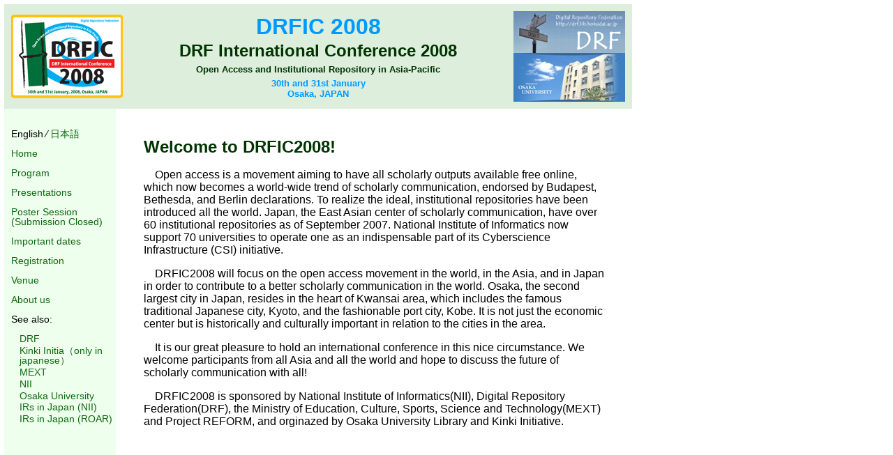

--- FILE ---
content_type: text/html; charset=UTF-8
request_url: https://www.tulips.tsukuba.ac.jp/DRFIC2008/DRFIC2008_B/index_en.php
body_size: 4358
content:
<!DOCTYPE html PUBLIC "-//W3C//DTD HTML 4.01 Transitional//EN"
		"http://www.w3.org/TR/html4/loose.dtd">
<html>
<head>
	<meta http-equiv="content-type" content="text/html;charset=utf-8">
	<meta http-equiv="Content-Style-Type" content="text/css">
 	<meta http-equiv="Pragma" content="no-cache">
	<meta http-equiv="Cache-Control" content="no-cache">
	<meta name="DC.Title" lang="ja"	content="DRF国際会議2008">
	<title>DRF International Conference 2008 (DRFIC2008)</title>
	<link rel="stylesheet" type="text/css" href="drfic2008.css">
</head>
<body>
<div id="outline">

<div id="header">
<table cellpadding="10" cellspacing="0" width=900>
<tr>
<td width="150">
<a href="index_en.php"><img src="drficlogoe.PNG" height="120" alt="DRFIC2008"></a>
</td>
<td width="600">
  <div class="head1">DRFIC 2008</div>
  <div class="head2">DRF International Conference 2008</div>
  <div class="head3">Open Access and Institutional Repository in Asia-Pacific</div>
<div class="head4">30th and 31st January<br>
Osaka, JAPAN</div>
</td>
<td width="150">
<a href="http://drf.lib.hokudai.ac.jp/"><img src="drf_l.png" height="60" alt="DRF"></a><br>
<a href="http://www.osaka-u.ac.jp/eng/"><img src="ou.png" height="70" alt="Osaka University"></a>
</td>
</tr>
</table>
</div>

<div id="sidemenu">
<p>English &frasl; <a href="index_ja.php">日本語</a></p>
<p><a href="index_en.php">Home</a></p>
  <p><a href="program_en.php">Program</a></p>
  <p><a href="papers_en.php">Presentations</a></p>
<!-- <p><a href="posters_en.php">Poster session</a></p> -->
  <p><a href="posters_entry_en.php">Poster Session (Submission Closed)</a></p>
  <p><a href="dates_en.php">Important dates</a></p>
  <p><a href="registration_en.php">Registration</a></p>
  <p><a href="venue_en.php">Venue</a></p>
  <p><a href="aboutus_en.php">About us</a></p>
  <p>See also:  </p>
  <ul class="sidelink">
  <li><a href="http://drf.lib.hokudai.ac.jp/">DRF</a></li>
  <li><a href="http://wwwsoc.nii.ac.jp/initia/index.html">Kinki Initia（only in japanese）</a></li>
  <li><a href="http://www.mext.go.jp/english/index.htm">MEXT</a></li>
  <li><a href="http://www.nii.ac.jp/irp/index-e.html">NII</a></li>
  <li><a href="http://www.osaka-u.ac.jp/eng/">Osaka University</a></li>
  <li><a href="http://www.nii.ac.jp/irp/info/list-e.html">IRs in Japan (NII)</a></li>  
  <li><a href="http://roar.eprints.org/?action=home&q=&country=jp&version=&type=institutional&order=name&submit=Filter">IRs in Japan (ROAR)</a></li>
  </ul>

</div>

<div id="contents">

<h1>Welcome to DRFIC2008!</h1>

<p>
Open access is a movement aiming to have all scholarly outputs available free online, which now becomes a world-wide trend of scholarly communication, endorsed by Budapest, Bethesda, and Berlin declarations. To realize the ideal, institutional repositories have been introduced all the world.
Japan, the East Asian center of scholarly communication, have over 60 institutional repositories as of September 2007. National Institute of Informatics now support 70 universities to operate one as an indispensable part of its Cyberscience Infrastructure (CSI) initiative.                          </p>

<p>DRFIC2008 will focus on the open access movement in the world, in the Asia, and in Japan in order to contribute to a better scholarly communication in the world. Osaka, the second largest city in Japan, resides in the heart of Kwansai area, which includes the famous traditional Japanese city, Kyoto, and the fashionable port city, Kobe. It is not just the economic center but is historically and culturally important in relation to the cities in the area.     </p>


<p>It is our great pleasure to hold an international conference in this nice circumstance. We welcome participants from all Asia and all the world and hope to discuss the future of scholarly communication with all! 
</p>

<p>
DRFIC2008 is sponsored by National Institute of Informatics(NII), Digital Repository Federation(DRF), the Ministry of Education, Culture, Sports, Science and Technology(MEXT) and Project REFORM, and orginazed by Osaka University Library and Kinki Initiative.
</p>

</div>

<!-- DRF国際会議2008 -->
<div id="footer">
Copyright(c) 2007 All Rights Reserved.  Digital Repository Federation (DRF), JAPAN
</div>
<!-- デジタルリポジトリ連合 -->
</body>
</html>


--- FILE ---
content_type: text/css
request_url: https://www.tulips.tsukuba.ac.jp/DRFIC2008/DRFIC2008_B/drfic2008.css
body_size: 3085
content:
body {  
	font-family: "Verdana", "Helvetica", sans-serif;
	margin:0.5%;
	padding: 0px;
}

/* 全体 */
#outline {
	width:900px;   
	text-align:left;
}

/* タイトル部分 */
#header {
	width: 100%;
	background-color: #ddeedd;
	font-weight: bold;
}

/* 本文（右サイド） */
#contents { 
	width: 660px;
	float:right;
	margin-top: 25px;
	margin-left: 40px;
	margin-right: 40px;
	margin-bottom: 25px;  
}

/* メニュー（左サイド） */
#sidemenu { 
	width: 150px; 
	float:left; 
	height: 800px;
	vertical-align: top;
	padding-top: 15px;
	padding-left:10px;
	background-color: #eeffee;
	font-size: 14px;
	line-height: 1.0em;
}

/* フッター */
#footer { 
	clear: both; 
	width: 100%;
	background-color: #ddeedd;
	text-align: center;
	color: #003300;
}

#contents p {
	text-indent: 1em;
}

#sidemenu p {
	line-height: -0.5em;
}

/* リンク表示 */
a {
	text-decoration: none;
}

a:link,
a:visited {
	color: #0f690f; 
}

a:hover,
a:active {
	color: #6fc96f;
}

/* タイトル部分のコントロール */
.head1 {
	font-size: 24pt;
	text-align: center;
	color: #0099ff;
}

.head2 {
	margin:2px 0;
	font-size: 18pt;
	text-align: center;
	color: #003300;
}

.head3 {
	margin:5px 0 0 0;
	font-size: 10pt;
	text-align: center;
	color: #003300;
}

.head4 {
	margin:5px 0 0 0;
	font-size: 10pt;
	text-align: center;
	color: #0099ff;
}


/* プログラムのテーブル表示 */

table.program {
	margin:0.5em 12px;     
	vertical-align: top;
}

.time1 {
	width:130px;
	margin-left: 0;    
	vertical-align: top;
	color: #003300;
	font-weight: bold;	
}
.prog1 {  
	padding-left: 0.5em;
	vertical-align: top;
	font-weight: bold;
}
.session {  
	padding-left: 0.5em;
	vertical-align: top;
	font-weight: bold;
	color: #0099ff;	
}
.chair {  
	padding-left: 0.5em;
	vertical-align: top;
	color: #003300;
/*	color: #0099ff;    */
}
.time2 {
	width: 130px;
	padding-left: 1em;   
	vertical-align: top;
}
.prog2 {
	padding-left: 2em;  
	vertical-align: top;
}
.linktoproc {
	width: 4em;
	font-weight: bold;
	font-size: 10pt;
}


UL.sidelink {
	list-style-type: none;
}

.sidelink LI {
	margin-left: -2em;
	margin-bottom: 0.2em;
}

UL.nodot {
	list-style-type: none;
}

.nodot LI {
	margin-left: -1.5em;
}


/* 見出しタグ */
h1 {
	font-size: 18pt;
	line-height: -0.5em;
	color: #003300;
}
h2 {
	font-size: 14pt;
	color: #003300;
}
h3 {	
	font-size: 12pt;
	color: #003300;
}

DT {
/*	font-size: 10pt; */
	padding-top: 0.5em;
}

DD {
/*	font-size: 10pt;  */
	vertical-align: top;
	margin-left: 1.5em;	
}
	
table.member {
	vertical-align: top;
}
.member TR {
	vertical-align: top;
}
.member TD {
	vertical-align: top;
	padding-left:1em;
}

img {
    border-style:none;
}

/* ポスターセッション一覧 */

dl.poster {
		
}
.poster DT {
	margin-right: 10%;	
	margin-top: 1em;
	color: #003300;
}
.project_poster {
	font-size: 10pt;
	font-weight: bold;
	margin-left: 2em;
	color: #003300;
}
.title_poster {
	font-size: 12pt;
	font-weight: bold;
}

.name_poster {
	font-size: 10pt;
}

.org_poster {
	font-size: 10pt;
}

.note_poster {
	font-size: 9pt;
	margin-right: 15%;
}


